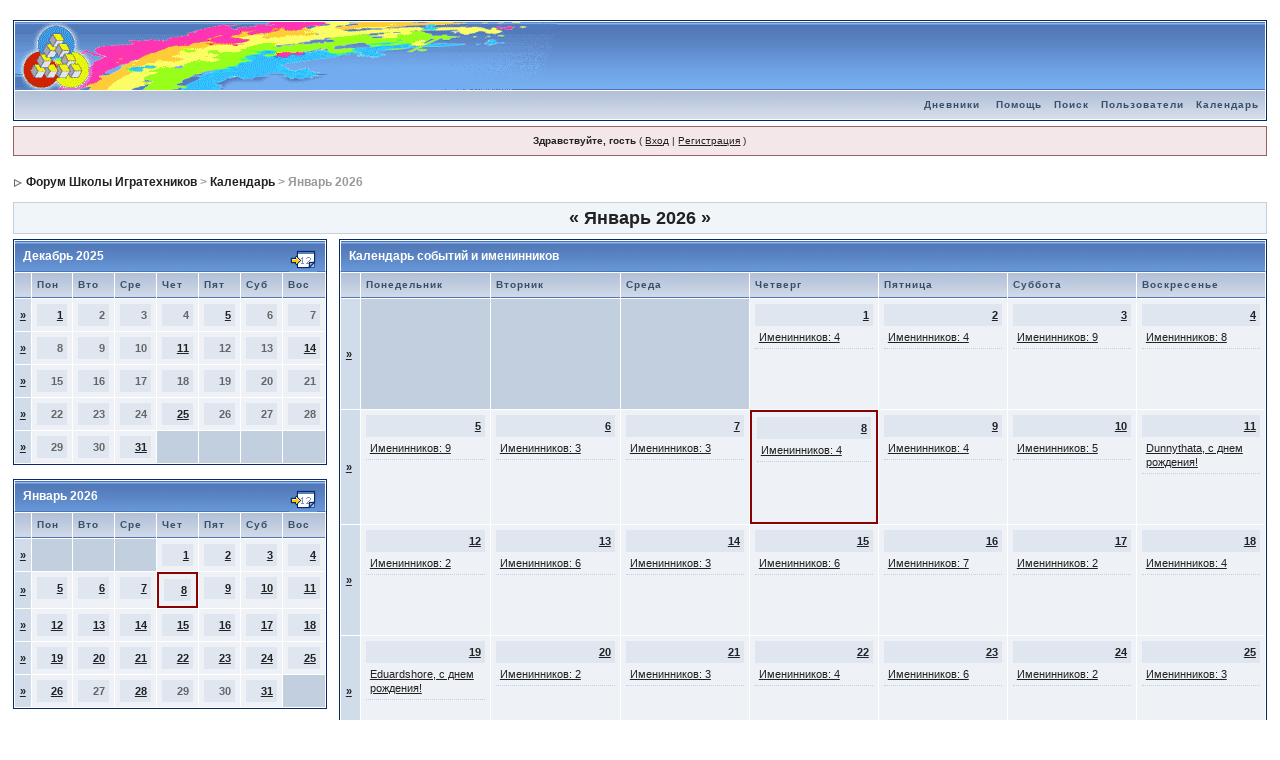

--- FILE ---
content_type: text/html; charset=windows-1251
request_url: https://www.genafond.spb.ru/forum/index.php?s=d00d6a95eede691f477bb9af5c67305f&act=calendar
body_size: 10704
content:
<!DOCTYPE html PUBLIC "-//W3C//DTD XHTML 1.0 Transitional//EN" "http://www.w3.org/TR/xhtml1/DTD/xhtml1-transitional.dtd"> 
<html xml:lang="en" lang="en" xmlns="http://www.w3.org/1999/xhtml">
<head>
<meta http-equiv="content-type" content="text/html; charset=windows-1251" />
<link rel="shortcut icon" href="favicon.ico" />
<title>Форум Школы Игратехников Календарь</title>
<link rel="alternate" type="application/rss+xml" title="Календарь: Календарь" href="https://www.genafond.spb.ru/forum/index.php?act=rssout&amp;type=calendar&amp;id=1" />
 
<style type="text/css">
	/* 
 * Cascading Style Sheet(CSS 467), for Invision Power Board 2.1.0
 * Author: James A. Mathias, admin@leihu.com, http://www.1lotus.com 
 * Copyright: 2005 Invision Power Services, all rights reserved 
 *
 * All style attributes in alpha-numeric order starting from 0
 *
 */

/* 
 * ========================================
 * global element styles 
 * ========================================
 */

html{
	overflow-x: auto; /* fixes MSIE scrollbar bug DO NOT REMOVE, has no effect in Mozilla, or Opera */
}

body{ 
	background: #FFF;
	color: #222;
	font-family: Verdana, Tahoma, Arial, Trebuchet MS, Sans-Serif, Georgia, Courier, Times New Roman, Serif;
	font-size: 11px;
	line-height: 135%;
	margin: 0px;
	padding: 0px; /* required for Opera to have 0 margin */
	text-align: center; /* centers board in MSIE */
}

/* 
 * ========================================
 * Set up IPB table
 * ========================================
 */
 
.ipbtable { width:100% }

table.ipbtable,
tr.ipbtable,
td.ipbtable
{ /* required for text in tables, because tables do not inherit from body */
	background: transparent;
	color: #222;
	font-size: 11px;
	line-height: 135%;
}

.ipbtable td,
.divpad{ /* gives all tables faux cellpadding of 5px */
	padding: 5px;
}

td.nopad{ /* allows some tables to have no padding on the td */
	padding: 0;
}



form{
	display: inline;
	margin: 0; /* removes mystery form tag gapping */
	padding: 0; /* removes mystery form tag gapping */
}

img{
	border: 0; /* makes sure linked images do not have a border */
	vertical-align: middle;
}

/* 
 * ========================================
 * global hyperlink styles 
 * ========================================
 */

a:link,
a:visited,
a:active{
	background: transparent;
	color: #222;
	text-decoration: underline;
}

a:hover{
	background: transparent;
	color: #34498B;
}

/* 
 * ========================================
 * Main wrapper, this controls the overall width of the board in you browser view window. 
 * ========================================
 */

#ipbwrapper{ 
	margin: 20px auto 20px auto; /* centers the box, no matter the overall width, also applies a 20px gap at the top and bottom of the board */
	text-align: left; /* re_aligns text to left second part of two part MSIE centering workaround */
	/* EDIT THIS TO CHANGE THE WIDTH OF THE BOARD -> 750px is a common fixed resolution size */
	width: 98%;
}

/* 
 * ========================================
 * styles for pagination links 
 * ========================================
 */
 

.pagelink,
.pagelinklast,
.pagecurrent,
.minipagelink,
.minipagelinklast{
	background: #F0F5FA;
	border: 1px solid #072A66;
	padding: 1px 3px 1px 3px;
}

.pagelinklast,
.minipagelinklast{
	background: #DFE6EF;
}


.pagecurrent{
	background: #FFC9A5;
}

.minipagelink,
.minipagelinklast{
	border: 1px solid #C2CFDF;
	font-size: 10px;
	margin: 0 1px 0 0;
}

.pagelink a:active,
.pagelink a:visited,
.pagelink a:link,
.pagelinklast a:active,
.pagelinklast a:visited,
.pagelinklast a:link,
.pagecurrent a:active,
.pagecurrent a:visited,
.pagecurrent a:link,
.minipagelink a:active,
.minipagelink a:visited,
.minipagelink a:link,
.minipagelinklast a:active,
.minipagelinklast a:visited,
.minipagelinklast a:link{
	text-decoration: none;
}

/* fake button effect for some links */
.fauxbutton{
	background: #BFCDE0;
	border: 1px solid #072A66;
	font-size: 11px;
	font-weight: bold;
	padding: 4px;
}

.fauxbutton a:link,
.fauxbutton a:visited,
.fauxbutton a:active{
	color: #222 !important;
	text-decoration: none;
}

.forumdesc,
.forumdesc a:link,
.forumdesc a:visited,
.forumdesc a:active{ 
	background: transparent;
	font-size: 10px; 
	color: #666;
	line-height: 135%;
	margin: 2px 0 0 0;
	padding: 0;
}

/* =================================================================================== */
/* =================================================================================== */
/* =================================================================================== */

.searchlite {
	background-color:yellow;
	font-weight:bold;
	color: red;
}

.activeusers{
	background: #FFF;
	border: 1px solid #072A66;
	color: #000;
	margin: 0px;
	padding: 1px;
}

.activeuserposting a:link,
.activeuserposting a:visited,
.activeuserposting a:active,
.activeuserposting
{
	font-style:italic;
	text-decoration: none;
	border-bottom:1px dotted black;
}

fieldset.search{ 
	line-height: 150%;
	padding: 6px; 
}

label{ 
	cursor: pointer; 
}

img.attach{ 
	background: #808080 url(style_images/1/click2enlarge.gif) no-repeat top right;
	border: 1px solid #808080;
	margin: 0 2px 0 0;
	padding: 11px 2px 2px 2px;
}

.thumbwrap,
.thumbwrapp,
.fullimagewrap{
	border: 1px solid #072A66;
	margin: 2px;
}

.thumbwrapp{
	border: 2px solid #660707;
}

.fullimagewrap{
	background: #F5F9FD;
	text-align: center;
	margin: 5px 0 5px 0;
	padding: 5px;
}

.thumbwrap h4,
.thumbwrapp h4{	
	background: #DDE6F2;
	border: 0 !important;
	border-bottom: 1px solid #5176B5 !important;
	color: #5176B5; 
	font-size: 12px;
	font-weight: bold; 
	margin: 0;
	padding: 5px;
}

.thumbwrap p,
.thumbwrapp p{
	background: #EEF2F7 !important;
	border: 0 !important;
	border-top: 1px solid #5176B5 !important;
	margin: 0 !important;
	padding: 5px !important;
	text-align: left;
}

.thumbwrap p.alt,
.thumbwrapp p.alt{
	background: #DFE6EF !important;
	margin: 0 !important;
	padding: 5px !important;
	text-align: left;
}

.thumbwrapp p.pin{
	background: #EFDFDF !important;
	text-align: center !important;
}
	
.thumbwrap img.galattach,
.thumbwrapp img.galattach{
	background: #FFF url(style_images/1/img_larger.gif) no-repeat bottom right;
	border: 1px solid #072A66;
	margin: 5px;
	padding: 2px 2px 10px 2px;
}

li.helprow{ 
	margin: 0 0 10px 0;
	padding: 0; 
}

ul#help{ 
	padding: 0 0 0 15px; 
}

.warngood,
.warnbad{ 
	color: #0B9500;
	font-weight: bold;
}

.warnbad{ 
	color: #DD0000;
}

#padandcenter{ 
	margin: 0 auto 0 auto;
	padding: 14px 0 14px 0;
	text-align: center;
}

#profilename{ 
	font-size: 28px; 
	font-weight: bold; 
}

#photowrap{ 
	padding: 6px; 
}

#phototitle{ 
	border-bottom: 1px solid #000; 
	font-size: 24px; 
}

#photoimg{ 
	margin: 15px 0 0 0;
	text-align: center; 
} 

#ucpmenu,
#ucpcontent{ 
	background: #F5F9FD;
	border: 1px solid #345487;
	line-height: 150%;
}

#ucpmenu p{ 
	margin: 0; 
	padding: 2px 5px 6px 9px;
}

#ucpmenu a:link, 
#ucpmenu a:active, 
#ucpmenu a:visited{ 
	text-decoration: none; 
}

#ucpcontent{ 
	width: auto;
}

#ucpcontent p{ 
	margin: 0;
	padding: 10px;
}

.activeuserstrip{ 
	background: #BCD0ED;
	padding: 6px;
}

/* Topic View elements */
.signature{  
	background: transparent;
	color: #339; 
	font-size: 10px;
	line-height: 150%;
}

.postdetails{ 
	font-size: 10px;
	line-height:140%;
}

.postcolor{ 
	font-size: 12px; 
	line-height: 160%;
}

.normalname{ 
	color: #003;
	font-size: 12px; 
	font-weight: bold; 
}

.normalname a:link, 
.normalname a:visited, 
.normalname a:active{ 
	font-size: 12px;
}

.post1,
.bg1{ 
	background: #F5F9FD;
}

.post2,
.bg3{ 
	background: #EEF2F7;
}

.row2shaded,
.post1shaded { background-color: #DEDBE4 }
.row4shaded,
.post2shaded { background-color: #E3DFE7 }

.row1{ 
	background: #DFE6EF; 
}

.row2{ 
	background: #E4EAF2; 
}

.darkrow1{ 
	background: #BCD0ED;
	color: #3A4F6C; 
}

.darkrow3{ 
	background: #D1DCEB; 
	color: #3A4F6C; 
}

/* tableborders gives the white column / row lines effect */
.plainborder,
.tablefill,
.tablepad{ 
	background: #F5F9FD;
	border: 1px solid #345487;
}

.tablefill,
.tablepad{ 
	padding: 6px;  
}

.tablepad{ 
	border: 0 !important;
}

.wrapmini{ 
	float: left;
	line-height: 1.5em;
	width: 30%;
}

.pagelinks{
	float: left;
	line-height: 1.2em;
	width: 35%;
}

.desc{ 
	font-size: 11px; 
	color: #434951;
}

.lastaction
{
	font-size: 10px; 
	color: #434951;
}

.edit{ 
	font-size: 9px;
}

.thin{ 
	border: 1px solid #FFF;
	border-left: 0;
	border-right: 0;
	line-height: 150%;
	margin: 2px 0 2px 0;
	padding: 6px 0 6px 0;
}

/* =================================================================================== */
/* =================================================================================== */
/* =================================================================================== */

/* 
 * ========================================
 * calendar styles 
 * ========================================
 */
	
.calmonths{ 
	background: #F0F5FA;
	border: 1px solid #C2CFDF;
	font-size: 18px; 
	font-weight: bold; 
	margin: 5px 0 5px 0;
	padding: 8px;
	text-align: center;
}

.weekday{
	font-size: 14px;
	font-weight: bold;
}

.calmonths a{
	text-decoration: none;
}

.calday,
.calweekday{ 
	background: #DFE6EF;
	color: #666;
	font-size: 11px;
	font-weight: bold;
	margin: 0;
	padding: 4px;
	text-align: right;
}

.calweekday{
	border-right: 1px solid #AAA;
	color: #222;
	font-size: 14px;
	padding: 6px;
	text-align: center;
}

.celltodayshaded,
.celldateshaded,
.cellblank,
.celldate,
.celltoday,
.mcellblank,
.mcelldate,
.mcelltoday{
	background: #EEF2F7; 
	height: 100px;
	margin: 0;
	padding: 0;
	vertical-align: top;
}

.celltodayshaded,
.celldateshaded
{
	background: #E3DFE7;
}

.mcellblank,
.mcelldate,
.mcelltoday{
	height: auto;
}

.cellblank,
.mcellblank{
	background: #C2CFDF;
}

.celltoday,
.celltodayshaded,
.mcelltoday{
	border: 2px solid #8B0000;
}

.calranged
{
	border: 2px outset #C2CFDF;
	background: #C2CFDF;
	padding:4px;
}

.calitem
{
	border-bottom: 1px dotted #C2CFDF;
	padding:4px;
}

/* 
 * ========================================
 * form styles 
 * ========================================
 */

.input-warn,
.input-green,
input,
textarea,
select{
	background: #FFF;
	border: 1px solid #4C77B6;
	color: #000;
	font-family: verdana, helvetica, sans-serif;
	font-size: 11px;
	margin: 5px;
	padding: 2px;
	vertical-align: middle;
}

.input-warn,
.input-warn-content
{
	border: 1px solid #C00;
}

.input-ok,
.input-ok-content
{
	border: 1px solid #0C0;
}

.input-warn-content
{
	padding: 4px;
	margin: 4px;
	background-color: #FCC;
}

.input-ok-content
{
	padding: 4px;
	margin: 4px;
	background-color: #CFC;
}


.input-text
{
	color: #900;
}

select{
	border: 0;
	font-family: verdana, helvetica, sans-serif;
	font-size: 12px;
	margin: 0;
	padding: 0;
}

input.button{
	margin: 0;
	width: auto;
}

optgroup option{
	font-family: verdana, helvetica, sans-serif;
	font-size: 12px;
}

.codebuttons{ 
	font-family: Verdana, Helvetica, Sans-Serif; 
	font-size: 10px; 
	vertical-align: middle;
	margin:2px;
}

.textarea,
.searchinput,
.button,
.gobutton{
	background: #FFF;
	border: 1px solid #4C77B6;
	color: #000;
	font-family: Verdana, Helvetica, Sans-Serif;
	font-size: 11px;
	padding: 2px;
	vertical-align: middle;
}
	
.button{
	background: #DFE6EF;
}

.gobutton{
	background: transparent;
	border: 0;
	color: #072A66;
	margin: 0;
	vertical-align: middle;
}

.radiobutton,
.checkbox,
.helpbox { 
	border: 0;
	vertical-align: middle;
}

/* 
 * class.formtable 
 *
 * used for tabled forms 
 * technically tables should not be used for form display 
 * but, in the case of IPB a table is easier to work with
 * for the average webmaster, who has little to no CSS knowledge.
 *
 */

.formtable{
	background: transparent;
}

.formtable td,
.pformleft,
.pformleftw,
.pformright{
	background:#F5F9FD;
	border: 1px solid #C2CFDF;
	border-bottom: 0;
	border-left: 0;
	font-weight: bold;
	margin: 1px 0 0 0;
	padding: 6px;
	width: 25%;
} 

.formtable td.wider,
.pformleftw,
.pformright{
	width: 40%;
}

.formtable td.formright,
.pformright{
	border-right: 0px;
	font-weight: normal;
	width: auto;
} 

.formtable td.formtitle,
.formsubtitle{
	background: #D1DCEB;
	border: 1px solid #9FB9D4; 
	border-bottom: 0;
	border-left: 0;
	border-right: 0;
	font-weight: normal;
}

.formsubtitle{ 
	border: 0;
	color: #3A4F6C;
	font-weight: bold;
	padding: 5px;
}

.formtable td.formstrip{
	background: #DDE8F2;
	border: 1px solid #9FB9D4;
	border-left: 0;
	border-right: 0;
	font-weight: normal;
}

/* 
 * ========================================
 * new style quote and code wrappers MATT's DESIGN 
 * ========================================
 */

.quotetop{
	background: #E4EAF2 url(style_images/1/css_img_quote.gif) no-repeat right;
	border: 1px dotted #000;
	border-bottom: 0;
	border-left: 4px solid #8394B2;
	color: #000;
	font-weight: bold;
	font-size: 10px;
	margin: 8px auto 0 auto;
	padding: 3px;
}

.quotemain{
	background: #FAFCFE;
	border: 1px dotted #000;
	border-left: 4px solid #8394B2;
	border-top: 0;
	color: #465584;
	padding: 4px;
	margin: 0 auto 8px auto;
}

.codetop,
.sqltop,
.htmltop{
	background: #FDDBCC url(style_images/1/css_img_code.gif) no-repeat right;
	color: #000;
	font-weight: bold;
	margin: 0 auto 0 auto;
	padding: 3px;
	width: 98%;
}

.codemain,
.sqlmain,
.htmlmain{
	background: #FAFCFE;
	border: 1px dotted #000;
	color: #465584;
	font-family: Courier, Courier New, Verdana, Arial;
	margin: 0 auto 0 auto;
	padding: 2px;
	width: 98%;
}

/* 
 * ========================================
 * old school quote and code styles - backwards compatibility 
 * ========================================
 */

#QUOTE,
#CODE{  
	background: #FAFCFE; 
	border: 1px solid #000; 
	color: #465584; 
	font-family: Verdana, Arial; 
	font-size: 11px; 
	padding: 2px; 
	white-space: normal;
}

#CODE{ 
	font-family: Courier, Courier New, Verdana, Arial;
}

/* 
 * ========================================
 * All New Styles 
 * ========================================
 */
.cleared{
	clear: both;
}

.borderwrap,
.borderwrapm{ /* this will affect the outlining border of all the tables and boxes through-out the skin. */
	background: #FFF; 
	border: 1px solid #072A66;
	padding: 0px; 
	margin: 0px; 
}

.borderwrapm{
	margin: 5px;
}

.borderwrap h3,
.maintitle,
.maintitlecollapse{
	background: url(style_images/1/tile_cat.gif);
	border: 1px solid #FFF;
	border-bottom: 1px solid #5176B5;
	color: #FFF; 
	font-size: 12px;
	font-weight: bold; 
	margin: 0px;
	padding: 8px;
}

.maintitle td {
	color: #FFF; 
	font-size: 12px;
	font-weight: bold;
}


.maintitlecollapse{
	border: 1px solid #FFF;
}

.maintitle p,
.maintitlecollapse p,
.formsubtitle p{
	background: transparent !important;
	border: 0 !important;
	margin: 0 !important;
	padding: 0 !important;
}

.maintitle p.expand,
.maintitle p.goto,
.maintitlecollapse p.expand,
.formsubtitle p.members{
	float: right;
	width: auto !important;
}

.maintitle a:link, 
.maintitle a:visited,
.maintitlecollapse a:link, 
.maintitlecollapse a:visited{ 
	background: transparent;
	color: #FFF;
	text-decoration: none; 
}

.maintitle a:hover, 
.maintitle a:active,
.maintitlecollapse a:hover, 
.maintitlecollapse a:active{ 
	background: transparent;
	color: #F1F1F1;
}

table th,
.borderwrap table th,
.subtitle,
.subtitlediv,
.postlinksbar{ 
	background: transparent url(style_images/1/tile_sub.gif);
	border-bottom: 1px solid #5176B5;
	color: #3A4F6C; 
	font-size: 10px;
	font-weight: bold; 
	letter-spacing: 1px;
	margin: 0; 
	padding: 5px; 
}

.subtitlediv{
	border: 1px solid #FFF;
	border-bottom: 1px solid #5176B5;
	text-align: right;
}

.borderwrap table th a:link,
.subtitle a:link,
.subtitlediv a:link,
.borderwrap table th a:visited,
.subtitle a:visited, 
.subtitlediv a:visited, 
.borderwrap table th a:active,
.subtitle a:active,
.subtitlediv a:active,
.borderwrap table th a:hover,
.subtitle a:hover,
.subtitlediv a:hover{ 
	background: transparent;
	color: #3A4F6C;
	text-decoration: none; 
}

.borderwrap h4{
	background: #DDE6F2;
	border: 1px solid #FFF;
	border-bottom: 1px solid #5176B5;
	border-top: 1px solid #5176B5;
	color: #5176B5; 
	font-size: 12px;
	font-weight: bold; 
	margin: 0;
	padding: 5px;
}

.borderwrap p{
	background: #F9F9F9;
	border: 1px solid #CCC;
	margin: 5px;
	padding: 10px;
	text-align: left;
}

td.formbuttonrow,
.borderwrap p.formbuttonrow,
.borderwrap p.formbuttonrow1{
	background: #D1DCEB !important; 
	border: 1px solid #FFF;
	border-top: 1px solid #5176B5;
	margin: 0px !important;
	padding: 5px !important;
	text-align: center;
}

td.formbuttonrow{
	border-bottom: 0;
	border-left: 0;
	border-right: 0;
}

.borderwrap p.formbuttonrow1{
	background: #F9F9F9 !important;
	border: 0;
	border-top: 1px solid #CCC;
}

.bar,
.barb,
.barc{
	background: #DFE6EF;
	border: 1px solid #FFF;
}

.barc{
	border-bottom: 0;
}

.bar p,
.barb p,
.barc p{
	background: transparent;
	border: 0;
	color: #222;
	font-size: 11px;
	margin: 0;
	padding: 5px;
	text-align: left;
}

.barb p{
	text-align: right;
}

.bar p.over,
.bar p.overs,
.barc p.over,
.barc p.overs{
	float: right;
}

.barb p.over,
.barb p.overs{
	float: left;
}

.bar p.overs,
.barb p.overs,
.barc p.overs{
	position: relative;
	top: 5px;
}

.catend{
	background: #8394B2;
	color: #000;
	font-size: 1px;
	height: 5px;
}

.newslink{
	background: #F0F5FA;
	border: 1px solid #C2CFDF;
	margin: 0;
	width: 100%;
}

.newslink td{
	color: #222;
	font-size: 10px;
	padding: 5px 5px 5px 10px;
}

.newslink span{
	background: transparent;
	color: #072A66;
	font-style: italic;
	font-weight: normal;
}

.newslink input{
	background: #FFF;
	border: 1px solid #999;
	color: #072A66;
	font-size: 10px;
	padding: 3px;
	vertical-align: middle;
	width: auto;
}

.newslink input.button{
	background: transparent;
	border: 0;
	color: #072A66;
	vertical-align: middle;
}

.fieldwrap{
	background: #F9F9F9;
	border: 1px solid #CCC;
	border-top: 0;
	margin: 5px;
	padding: 0;
	text-align: left;
}

.fieldwrap h4{
	background: #EEE;
	border: 1px solid #CCC;
	border-left: 0;
	border-right: 0;
	color: #444; 
	font-size: 12px;
	font-weight: bold; 
	margin: 0;
	padding: 5px;
}

.errorwrap {
	background: #F2DDDD;
	border: 1px solid #992A2A;
	border-top: 0;
	margin: 5px;
	padding: 0;
}


.errorwrap h4 {
	background: #E3C0C0;
	border: 1px solid #992A2A;
	border-left: 0;
	border-right: 0;
	color: #992A2A; 
	font-size: 12px;
	font-weight: bold; 
	margin: 0;
	padding: 5px;
}

.errorwrap p {
	background: transparent;
	border: 0;
	color: #992A2A;
	margin: 0;
	padding: 8px;
}


.ruleswrap{
	background: #F2DDDD;
	border: 1px solid #992A2A;
	color: #992A2A; 
	margin: 5px 0 5px 0;
	padding: 5px;
}

#redirectwrap{
	background: #F0F5FA;
	border: 1px solid #C2CFDF;
	margin: 200px auto 0 auto;
	text-align: left;
	width: 500px;
}

#redirectwrap h4{
	background: #D0DDEA;
	border-bottom: 1px solid #C2CFDF;
	color: #3A4F6C;
	font-size: 14px;
	margin: 0;
	padding: 5px;
}

#redirectwrap p{
	margin: 0;
	padding: 5px;
}

#redirectwrap p.redirectfoot{
	background: #E3EBF4;
	border-top: 1px solid #C2CFDF;
	text-align: center;
}


#gfooter{
	background: #8394B2;
	margin: 5px 0 5px 0;
	padding: 0;
	width: 100%;
}

#gfooter td{
	color: #FFF;
	font-size: 10px;
	padding: 4px;
}

#gfooter a:link,
#gfooter a:visited{
	color: #FFF;
}

#logostrip{ 
	background: #3860BB url(style_images/1/tile_back.gif);
	border: 1px solid #FFF;
	height: 68px;
	margin: 0;
	padding: 0;
}

#logographic{
	background: transparent url(style_images/1/logo4.gif) no-repeat left;
	height: 68px;
	margin: 0;
	padding: 0;
}

#submenu{ 
	background: transparent url(style_images/1/tile_sub.gif);
	border: 1px solid #FFF;
	border-top: 0;
	color: #3A4F6C; 
	margin: 0; 
}

#userlinks,
#userlinksguest{ 
	background: #F0F5FA;
	border: 1px solid #C2CFDF;
	margin: 5px 0 5px 0;
	padding: 0 5px 0 5px;
}

#userlinksguest{ 
	background: #F4E7EA;
	border: 1px solid #986265;
}

#submenu p,
#userlinks p,
#userlinksguest p{
	background: transparent !important;
	border: 0 !important;
	font-size: 10px;
	font-weight: bold; 
	letter-spacing: 1px;
	margin: 0 !important;
	padding: 7px 0 7px 0; 
	text-align: right;
}

#userlinks p,
#userlinksguest p{
	font-weight: normal;
	letter-spacing: 0;
}

#submenu p.home,
#userlinks p.home,
#userlinksguest p.home{
	float: left;
}

#userlinksguest p.pcen{
	text-align: center;
}

#submenu a:link, 
#submenu  a:visited{ 
	background: transparent; 
	color: #3A4F6C; 
	padding: 0 6px 0 6px;
	text-decoration: none;
}

#submenu a:hover, 
#submenu a:active{
	background: transparent; 
	color: #5176B5; 
}

#navstrip{ 
	background: transparent;
	color: #999;
	font-size: 12px;
	font-weight: bold;
	margin: 0 0 5px 0;
	padding: 14px 0px 8px 0px; 
}

#navstrip a:link, 
#navstrip  a:visited{ 
	background: transparent; 
	color: #222; 
	text-decoration: none;
}

#navstrip a:hover, 
#navstrip a:active{
	background: transparent; 
	color: #5176B5; 
}

.toplinks{
	background: transparent;
	color: #000;
	margin: 0;
	padding: 0 0 5px 0;
	text-align: right;
}

.toplinks span{
	background: #F0F5FA;
	border: 1px solid #C2CFDF;
	border-bottom: 0;
	color: #000;
	font-size: 10px;
	font-weight: bold;
	margin: 0 10px 0 0;
	padding: 5px;
}

.copyright{ 
	background: #EEE;
	font-size: 11px; 
	margin: 0 0 5px 0;
	padding: 8px;
}

/* 
 * ========================================
 * print page styles 
 * ========================================
 */

#print{
	margin: 20px auto 20px auto;
	padding: 0;
	text-align: left;
	width: 85%;
}

#print h1,
#print h2,
#print h3,
#print h4,
#print p{
	color: #036;
	font-size: 18px;
	font-weight: bold;
	margin: 0;
	padding: 8px;
}

#print h2,
#print h3,
#print p{
	border-bottom: 1px solid #999;
	font-size: 11px;
	font-weight: normal;
}

#print h3{
	background: #F5F5F5;
	font-size: 12px;
	font-weight: bold;
	margin: 0 0 10px 0;
}

#print h4{
	background: #F9F9F9;
	font-size: 11px;
}

#print p{
	margin: 0 0 5px 0;
	padding: 10px;
}

#print p.printcopy{
	border: 0;
	color: #000;
	text-align: center;
}

/* ============================================================== */
/* RTE STYLES
/* ============================================================== */

.rteimage {
	/*background: #D3D3D3;*/
	/*border: 1px outset transparent*/;
	cursor: pointer;
	cursor: hand;
	padding:1px;
}

.rteImageRaised {
	/*background: #D3D3D3;*/
	border: 1px outset;
	cursor: pointer;
	cursor: hand;
	padding:0px;
}

.rteImageLowered {
	/*background: #D3D3D3;*/
	border: 1px inset;
	cursor: pointer;
	cursor: hand;
	padding:0px;
}

.rteimage:hover {
	background: #EBEBEB;
	cursor: pointer;
	cursor: hand;
}

.rteVertSep {
	margin: 0 4px 0 4px;
}

.rteBack {
	background: #D3D3D3;
	border: 1px outset;
	letter-spacing: 0;
	padding: 2px;
}

/* used in ips_rte.js - do not remove */
.rtebottombutton
{
	font-size:10px;
	border:1px solid #777;
	border-top:0px;
	padding:3px;
	margin:0px;
	background-color: #EBEBEB;
}

/* used in ips_rte.js - do not remove */
.rtebottombuttonon
{
	font-size:10px;
	border:1px solid #777;
	border-top:0px;
	padding:3px;
	margin:0px;
	background-color: #D3D3D3;
}

.rtebuttonbar1 {
	/*background: #D3D3D3;*/
	background-image: url(style_images/1/folder_rte_images/rte_tile.gif);
	border: 1px solid gray;
	border-bottom:0px;
	letter-spacing: 0;
	padding: 2px;
	height:26px;
}

.rtebuttonbar2 {
	/*background: #D3D3D3;*/
	background-image: url(style_images/1/folder_rte_images/rte_tile.gif);
	border: 1px solid gray;
	border-top:1px solid gray;
	letter-spacing: 0;
	padding: 2px;
	height:26px;
}

.rtebuttonbar1 tbody tr td,
.rtebuttonbar1 tr td,
.rtebuttonbar2 tbody tr td,
.rtebuttonbar2 tr td,
.rteBack tbody tr td,
.rteBack tr td
{
	/*background: #D3D3D3;*/
	padding: 0;
}

.rteDiv {
	display: block;
	position: relative;
	padding:0px;
	margin:0px;
}

.rteiframe
{
	border:1px solid #777;
	background-color:#FFF;
}

.rteselectbox
{
	font-size:11px;
}


.dny-edit-title
{
	border:0px;
	padding:3px;
	margin:0px;
	background: #D1DCEB; 
	color: #3A4F6C; 
}


/* ======================================== */
/* TABS
/* ======================================== */

.tabon
{
	border-top:1px solid #999;
	border-left:1px solid #999;
	border-right:1px solid #999;
	background-color:#FFF;
	padding:8px;
	padding-bottom:9px;
	font-size:10px;
	float:left;
	width:auto;
	margin-top:3px;
}

.taboff
{
	border-top: 1px solid #777;
	border-left: 1px solid #777;
	border-right: 1px solid #777;
	background-color: #B5C3D9;
	color: #333;
	padding: 8px;
	font-size:10px;
	float: left;
	width: auto;
	margin-top:3px;
}

.tabon a:link, 
.tabon a:visited, 
.tabon a:active
{
	text-decoration:none;
	color: #000;
}

.taboff a:link, 
.taboff a:visited, 
.taboff a:active
{
	text-decoration:none;
	color: #333;
}

.mya-back
{
	background: #072A66;
	margin:1px;
}

.mya-content
{
	background: #FFF;
	padding:8px;
	margin:1px;
	border: 1px solid #777;
}

/* -------------------------------- */
/* Create PM box defaults           */
/* -------------------------------- */

.iframeshim
{
	position:absolute;
	display:none;
	background: #FFF;
	filter:alpha(opacity=0);
	border:0px;
	width:auto;
	height:auto;
}



/* -------------------------------- */
/* Experimental                     */
/* -------------------------------- */

.popupmenu
{
   background: #F0F5FA;
   border: 1px solid #3A4F6C;
   text-align:left;
   font-size:10px;
   white-space:nowrap;
   /*padding:3px 5px 3px 3px;*/
   /*width:300px;*/
}

.popupmenu-item
{
	padding: 5px;
	/*margin-top:4px;*/
	white-space: nowrap;
	border-bottom: 1px solid #C2CFDF;
}

.popupmenu-item-last
{
	padding: 5px;
	/*margin-top:4px;*/
	white-space: nowrap;
}

.popmenubutton
{
	width:120px;
	white-space:nowrap;
	background-color: #C2CFDF;
	border:1px solid #3A4F6C;
	color: #3A4F6C;
	font-weight:bold;
	float:right;
	height:18px;
	text-align:center;
	margin:0px;
	font-size:11px;
	padding:3px;
}


.popmenubutton a:link, 
.popmenubutton a:visited,
.popupmenu-item a:link, 
.popupmenu-item a:visited,
.popupmenu-item-last a:link, 
.popupmenu-item-last a:visited
{ 
	color: #3A4F6C; 
	text-decoration: none;
}

.popmenubutton a:hover, 
.popupmenu-item a:hover, 
.popupmenu-item-last a:hover
{ 
	color: #5176B5; 
	text-decoration: none;
}

.popupmenu-category
{ 
	background: transparent url(style_images/1/tile_sub.gif);
	border-top: 1px solid #5176B5;
	border-bottom: 1px solid #5176B5;
	color: #3A4F6C; 
	font-size: 10px;
	font-weight: bold; 
	letter-spacing: 1px;
	margin: 0; 
	padding: 5px; 
}
</style> 
 
<script src='https://www.google.com/recaptcha/api.js'></script>
</head> 
<body>
<div id="ipbwrapper">
<!--ipb.javascript.start-->
<script type="text/javascript">
 //<![CDATA[
 var ipb_var_st            = "";
 var ipb_lang_tpl_q1       = "Введите номер страницы, на которую хотите перейти.";
 var ipb_var_s             = "325570b7ba957a252b4fb70ecfcf04cf";
 var ipb_var_phpext        = "php";
 var ipb_var_base_url      = "https://www.genafond.spb.ru/forum/index.php?s=325570b7ba957a252b4fb70ecfcf04cf&";
 var ipb_var_image_url     = "style_images/1";
 var ipb_input_f           = "";
 var ipb_input_t           = "";
 var ipb_input_p           = "";
 var ipb_var_cookieid      = "";
 var ipb_var_cookie_domain = "";
 var ipb_var_cookie_path   = "/";
 var ipb_md5_check         = "880ea6a14ea49e853634fbdc5015a024";
 var ipb_new_msgs          = 0;
 var use_enhanced_js       = 1;
 var use_charset       = "windows-1251";
var ipb_myass_chars_lang = "Вы ввели слишком мало символов для поиска";
 //]]>
</script>
<script type="text/javascript" src='jscripts/ipb_global.js'></script>
<script type="text/javascript" src='jscripts/ips_menu.js'></script>
<script type="text/javascript" src='style_images/1/folder_js_skin/ips_menu_html.js'></script>
<!--ipb.javascript.end-->
<div class="borderwrap">
	<div id="logostrip"><a href='https://www.genafond.spb.ru/forum/index.php?s=325570b7ba957a252b4fb70ecfcf04cf&amp;'><!--ipb.logo.start--><img src='style_images/1/logo4.gif' style='vertical-align:top' alt='IPB' border='0' /><!--ipb.logo.end--></a></div>
	<div id="submenu">
		<p class="home"><!--ipb.leftlinks.start--><a href="www.holos.spb.ru"></a><!--IBF.RULES--><!--ipb.leftlinks.end--></p>
		<p><!--ipb.rightlinks.start--><a href="https://www.genafond.spb.ru/forum/index.php?s=325570b7ba957a252b4fb70ecfcf04cf&amp;automodule=journal">Дневники</a>	<a href="https://www.genafond.spb.ru/forum/index.php?s=325570b7ba957a252b4fb70ecfcf04cf&amp;act=Help">Помощь</a><a href="https://www.genafond.spb.ru/forum/index.php?s=325570b7ba957a252b4fb70ecfcf04cf&amp;act=Search&amp;f=">Поиск</a><a href="https://www.genafond.spb.ru/forum/index.php?s=325570b7ba957a252b4fb70ecfcf04cf&amp;act=Members">Пользователи</a><a href="https://www.genafond.spb.ru/forum/index.php?s=325570b7ba957a252b4fb70ecfcf04cf&amp;act=calendar">Календарь</a>
		<!--ipb.rightlinks.end--></p>
	</div>
</div><script type="text/javascript" src='jscripts/ips_xmlhttprequest.js'></script>
<script type="text/javascript" src='jscripts/ipb_global_xmlenhanced.js'></script>
<script type="text/javascript" src='jscripts/dom-drag.js'></script>
<div id='get-myassistant' style='display:none;width:400px;text-align:left;'>
<div class="borderwrap">
 <div class='maintitle' id='myass-drag' title='Нажмите и задержите для перемещения этого окна'>
  <div style='float:right'><a href='#' onclick='document.getElementById("get-myassistant").style.display="none"'>[X]</a></div>
  <div>Помощник</div>
 </div>
 <div id='myass-content' style='overflow-x:auto;'></div>
 </div>
</div>
<div id='loading-layer' style='display:none;width:200px;height:50px;background:#FFF;padding:10px;text-align:center;border:1px solid #000'><div style='font-weight:bold' id='loading-layer-text'>Загрузка. Пожалуйста, подождите...</div><br /><img src='style_images/1/loading.gif'  border='0' /></div><!-- / End board header -->
<div id="userlinksguest">
	<p class="pcen"><b>Здравствуйте, гость</b> ( <a href="https://www.genafond.spb.ru/forum/index.php?s=325570b7ba957a252b4fb70ecfcf04cf&amp;act=Login&amp;CODE=00">Вход</a> | <a href="https://www.genafond.spb.ru/forum/index.php?s=325570b7ba957a252b4fb70ecfcf04cf&amp;act=Reg&amp;CODE=00">Регистрация</a> )	</p>
</div>

<div id="navstrip"><img src='style_images/1/nav.gif' border='0'  alt='&gt;' />&nbsp;<a href='https://www.genafond.spb.ru/forum/index.php?s=325570b7ba957a252b4fb70ecfcf04cf&amp;act=idx'>Форум Школы Игратехников</a>&nbsp;>&nbsp;<a href='https://www.genafond.spb.ru/forum/index.php?s=325570b7ba957a252b4fb70ecfcf04cf&amp;act=calendar'>Календарь</a>&nbsp;>&nbsp;Январь 2026</div>
<!--IBF.NEWPMBOX-->
<div class="calmonths">
	<a href="https://www.genafond.spb.ru/forum/index.php?s=325570b7ba957a252b4fb70ecfcf04cf&amp;act=calendar&amp;cal_id=1&amp;m=12&amp;y=2025" title="Декабрь 2025">&laquo;</a>
	Январь 2026 
	<a href="https://www.genafond.spb.ru/forum/index.php?s=325570b7ba957a252b4fb70ecfcf04cf&amp;act=calendar&amp;cal_id=1&amp;m=2&amp;y=2026" title="Февраль 2026">&raquo;</a>
</div>
<table class='ipbtable' cellspacing="0">
	<tr>
		<td width="25%" valign="top" class="nopad">
			<div class="borderwrap">
	<div class="maintitle">
		<p class="goto"><a href="https://www.genafond.spb.ru/forum/index.php?s=325570b7ba957a252b4fb70ecfcf04cf&amp;act=calendar&amp;cal_id=1&amp;m=12&amp;y=2025"><img src='style_images/1/cal_goto.gif' border='0'  alt='Goto Month' /></a></p>
		<p>Декабрь 2025</p>
	</div>
	<table class='ipbtable' cellspacing="1">
		<tr>
			<td class="subtitle">&nbsp;</td>
			<td width="14%" class="subtitle">Пон</td><td width="14%" class="subtitle">Вто</td><td width="14%" class="subtitle">Сре</td><td width="14%" class="subtitle">Чет</td><td width="14%" class="subtitle">Пят</td><td width="14%" class="subtitle">Суб</td><td width="14%" class="subtitle">Вос</td></tr>
	<!-- NEW ROW-->
<tr>
	<td class="formsubtitle">
		<a href="https://www.genafond.spb.ru/forum/index.php?s=325570b7ba957a252b4fb70ecfcf04cf&amp;act=calendar&amp;cal_id=1&amp;code=showweek&amp;week=1764547200">&raquo;</a>
	</td><td class="mcelldate">
	<div class="calday"><a href='https://www.genafond.spb.ru/forum/index.php?s=325570b7ba957a252b4fb70ecfcf04cf&amp;act=calendar&amp;cal_id=1&amp;code=showday&amp;y=2025&amp;m=12&amp;d=1'>1</a></div>
</td><td class="mcelldate">
	<div class="calday">2</div>
</td><td class="mcelldate">
	<div class="calday">3</div>
</td><td class="mcelldate">
	<div class="calday">4</div>
</td><td class="mcelldate">
	<div class="calday"><a href='https://www.genafond.spb.ru/forum/index.php?s=325570b7ba957a252b4fb70ecfcf04cf&amp;act=calendar&amp;cal_id=1&amp;code=showday&amp;y=2025&amp;m=12&amp;d=5'>5</a></div>
</td><td class="mcelldate">
	<div class="calday">6</div>
</td><td class="mcelldate">
	<div class="calday">7</div>
</td></tr>
	<!-- NEW ROW-->
<tr>
	<td class="formsubtitle">
		<a href="https://www.genafond.spb.ru/forum/index.php?s=325570b7ba957a252b4fb70ecfcf04cf&amp;act=calendar&amp;cal_id=1&amp;code=showweek&amp;week=1765152000">&raquo;</a>
	</td><td class="mcelldate">
	<div class="calday">8</div>
</td><td class="mcelldate">
	<div class="calday">9</div>
</td><td class="mcelldate">
	<div class="calday">10</div>
</td><td class="mcelldate">
	<div class="calday"><a href='https://www.genafond.spb.ru/forum/index.php?s=325570b7ba957a252b4fb70ecfcf04cf&amp;act=calendar&amp;cal_id=1&amp;code=showday&amp;y=2025&amp;m=12&amp;d=11'>11</a></div>
</td><td class="mcelldate">
	<div class="calday">12</div>
</td><td class="mcelldate">
	<div class="calday">13</div>
</td><td class="mcelldate">
	<div class="calday"><a href='https://www.genafond.spb.ru/forum/index.php?s=325570b7ba957a252b4fb70ecfcf04cf&amp;act=calendar&amp;cal_id=1&amp;code=showday&amp;y=2025&amp;m=12&amp;d=14'>14</a></div>
</td></tr>
	<!-- NEW ROW-->
<tr>
	<td class="formsubtitle">
		<a href="https://www.genafond.spb.ru/forum/index.php?s=325570b7ba957a252b4fb70ecfcf04cf&amp;act=calendar&amp;cal_id=1&amp;code=showweek&amp;week=1765756800">&raquo;</a>
	</td><td class="mcelldate">
	<div class="calday">15</div>
</td><td class="mcelldate">
	<div class="calday">16</div>
</td><td class="mcelldate">
	<div class="calday">17</div>
</td><td class="mcelldate">
	<div class="calday">18</div>
</td><td class="mcelldate">
	<div class="calday">19</div>
</td><td class="mcelldate">
	<div class="calday">20</div>
</td><td class="mcelldate">
	<div class="calday">21</div>
</td></tr>
	<!-- NEW ROW-->
<tr>
	<td class="formsubtitle">
		<a href="https://www.genafond.spb.ru/forum/index.php?s=325570b7ba957a252b4fb70ecfcf04cf&amp;act=calendar&amp;cal_id=1&amp;code=showweek&amp;week=1766361600">&raquo;</a>
	</td><td class="mcelldate">
	<div class="calday">22</div>
</td><td class="mcelldate">
	<div class="calday">23</div>
</td><td class="mcelldate">
	<div class="calday">24</div>
</td><td class="mcelldate">
	<div class="calday"><a href='https://www.genafond.spb.ru/forum/index.php?s=325570b7ba957a252b4fb70ecfcf04cf&amp;act=calendar&amp;cal_id=1&amp;code=showday&amp;y=2025&amp;m=12&amp;d=25'>25</a></div>
</td><td class="mcelldate">
	<div class="calday">26</div>
</td><td class="mcelldate">
	<div class="calday">27</div>
</td><td class="mcelldate">
	<div class="calday">28</div>
</td></tr>
	<!-- NEW ROW-->
<tr>
	<td class="formsubtitle">
		<a href="https://www.genafond.spb.ru/forum/index.php?s=325570b7ba957a252b4fb70ecfcf04cf&amp;act=calendar&amp;cal_id=1&amp;code=showweek&amp;week=1766966400">&raquo;</a>
	</td><td class="mcelldate">
	<div class="calday">29</div>
</td><td class="mcelldate">
	<div class="calday">30</div>
</td><td class="mcelldate">
	<div class="calday"><a href='https://www.genafond.spb.ru/forum/index.php?s=325570b7ba957a252b4fb70ecfcf04cf&amp;act=calendar&amp;cal_id=1&amp;code=showday&amp;y=2025&amp;m=12&amp;d=31'>31</a></div>
</td><td class="mcellblank"><!-- no content --></td><td class="mcellblank"><!-- no content --></td><td class="mcellblank"><!-- no content --></td><td class="mcellblank"><!-- no content --></td>
		</tr>
	</table>
</div><br />
			<div class="borderwrap">
	<div class="maintitle">
		<p class="goto"><a href="https://www.genafond.spb.ru/forum/index.php?s=325570b7ba957a252b4fb70ecfcf04cf&amp;act=calendar&amp;cal_id=1&amp;m=1&amp;y=2026"><img src='style_images/1/cal_goto.gif' border='0'  alt='Goto Month' /></a></p>
		<p>Январь 2026</p>
	</div>
	<table class='ipbtable' cellspacing="1">
		<tr>
			<td class="subtitle">&nbsp;</td>
			<td width="14%" class="subtitle">Пон</td><td width="14%" class="subtitle">Вто</td><td width="14%" class="subtitle">Сре</td><td width="14%" class="subtitle">Чет</td><td width="14%" class="subtitle">Пят</td><td width="14%" class="subtitle">Суб</td><td width="14%" class="subtitle">Вос</td></tr>
	<!-- NEW ROW-->
<tr>
	<td class="formsubtitle">
		<a href="https://www.genafond.spb.ru/forum/index.php?s=325570b7ba957a252b4fb70ecfcf04cf&amp;act=calendar&amp;cal_id=1&amp;code=showweek&amp;week=1767225600">&raquo;</a>
	</td><td class="mcellblank"><!-- no content --></td><td class="mcellblank"><!-- no content --></td><td class="mcellblank"><!-- no content --></td><td class="mcelldate">
	<div class="calday"><a href='https://www.genafond.spb.ru/forum/index.php?s=325570b7ba957a252b4fb70ecfcf04cf&amp;act=calendar&amp;cal_id=1&amp;code=showday&amp;y=2026&amp;m=1&amp;d=1'>1</a></div>
</td><td class="mcelldate">
	<div class="calday"><a href='https://www.genafond.spb.ru/forum/index.php?s=325570b7ba957a252b4fb70ecfcf04cf&amp;act=calendar&amp;cal_id=1&amp;code=showday&amp;y=2026&amp;m=1&amp;d=2'>2</a></div>
</td><td class="mcelldate">
	<div class="calday"><a href='https://www.genafond.spb.ru/forum/index.php?s=325570b7ba957a252b4fb70ecfcf04cf&amp;act=calendar&amp;cal_id=1&amp;code=showday&amp;y=2026&amp;m=1&amp;d=3'>3</a></div>
</td><td class="mcelldate">
	<div class="calday"><a href='https://www.genafond.spb.ru/forum/index.php?s=325570b7ba957a252b4fb70ecfcf04cf&amp;act=calendar&amp;cal_id=1&amp;code=showday&amp;y=2026&amp;m=1&amp;d=4'>4</a></div>
</td></tr>
	<!-- NEW ROW-->
<tr>
	<td class="formsubtitle">
		<a href="https://www.genafond.spb.ru/forum/index.php?s=325570b7ba957a252b4fb70ecfcf04cf&amp;act=calendar&amp;cal_id=1&amp;code=showweek&amp;week=1767571200">&raquo;</a>
	</td><td class="mcelldate">
	<div class="calday"><a href='https://www.genafond.spb.ru/forum/index.php?s=325570b7ba957a252b4fb70ecfcf04cf&amp;act=calendar&amp;cal_id=1&amp;code=showday&amp;y=2026&amp;m=1&amp;d=5'>5</a></div>
</td><td class="mcelldate">
	<div class="calday"><a href='https://www.genafond.spb.ru/forum/index.php?s=325570b7ba957a252b4fb70ecfcf04cf&amp;act=calendar&amp;cal_id=1&amp;code=showday&amp;y=2026&amp;m=1&amp;d=6'>6</a></div>
</td><td class="mcelldate">
	<div class="calday"><a href='https://www.genafond.spb.ru/forum/index.php?s=325570b7ba957a252b4fb70ecfcf04cf&amp;act=calendar&amp;cal_id=1&amp;code=showday&amp;y=2026&amp;m=1&amp;d=7'>7</a></div>
</td><td class="mcelltoday">
	<div class="calday"><a href='https://www.genafond.spb.ru/forum/index.php?s=325570b7ba957a252b4fb70ecfcf04cf&amp;act=calendar&amp;cal_id=1&amp;code=showday&amp;y=2026&amp;m=1&amp;d=8'>8</a></div>
</td><td class="mcelldate">
	<div class="calday"><a href='https://www.genafond.spb.ru/forum/index.php?s=325570b7ba957a252b4fb70ecfcf04cf&amp;act=calendar&amp;cal_id=1&amp;code=showday&amp;y=2026&amp;m=1&amp;d=9'>9</a></div>
</td><td class="mcelldate">
	<div class="calday"><a href='https://www.genafond.spb.ru/forum/index.php?s=325570b7ba957a252b4fb70ecfcf04cf&amp;act=calendar&amp;cal_id=1&amp;code=showday&amp;y=2026&amp;m=1&amp;d=10'>10</a></div>
</td><td class="mcelldate">
	<div class="calday"><a href='https://www.genafond.spb.ru/forum/index.php?s=325570b7ba957a252b4fb70ecfcf04cf&amp;act=calendar&amp;cal_id=1&amp;code=showday&amp;y=2026&amp;m=1&amp;d=11'>11</a></div>
</td></tr>
	<!-- NEW ROW-->
<tr>
	<td class="formsubtitle">
		<a href="https://www.genafond.spb.ru/forum/index.php?s=325570b7ba957a252b4fb70ecfcf04cf&amp;act=calendar&amp;cal_id=1&amp;code=showweek&amp;week=1768176000">&raquo;</a>
	</td><td class="mcelldate">
	<div class="calday"><a href='https://www.genafond.spb.ru/forum/index.php?s=325570b7ba957a252b4fb70ecfcf04cf&amp;act=calendar&amp;cal_id=1&amp;code=showday&amp;y=2026&amp;m=1&amp;d=12'>12</a></div>
</td><td class="mcelldate">
	<div class="calday"><a href='https://www.genafond.spb.ru/forum/index.php?s=325570b7ba957a252b4fb70ecfcf04cf&amp;act=calendar&amp;cal_id=1&amp;code=showday&amp;y=2026&amp;m=1&amp;d=13'>13</a></div>
</td><td class="mcelldate">
	<div class="calday"><a href='https://www.genafond.spb.ru/forum/index.php?s=325570b7ba957a252b4fb70ecfcf04cf&amp;act=calendar&amp;cal_id=1&amp;code=showday&amp;y=2026&amp;m=1&amp;d=14'>14</a></div>
</td><td class="mcelldate">
	<div class="calday"><a href='https://www.genafond.spb.ru/forum/index.php?s=325570b7ba957a252b4fb70ecfcf04cf&amp;act=calendar&amp;cal_id=1&amp;code=showday&amp;y=2026&amp;m=1&amp;d=15'>15</a></div>
</td><td class="mcelldate">
	<div class="calday"><a href='https://www.genafond.spb.ru/forum/index.php?s=325570b7ba957a252b4fb70ecfcf04cf&amp;act=calendar&amp;cal_id=1&amp;code=showday&amp;y=2026&amp;m=1&amp;d=16'>16</a></div>
</td><td class="mcelldate">
	<div class="calday"><a href='https://www.genafond.spb.ru/forum/index.php?s=325570b7ba957a252b4fb70ecfcf04cf&amp;act=calendar&amp;cal_id=1&amp;code=showday&amp;y=2026&amp;m=1&amp;d=17'>17</a></div>
</td><td class="mcelldate">
	<div class="calday"><a href='https://www.genafond.spb.ru/forum/index.php?s=325570b7ba957a252b4fb70ecfcf04cf&amp;act=calendar&amp;cal_id=1&amp;code=showday&amp;y=2026&amp;m=1&amp;d=18'>18</a></div>
</td></tr>
	<!-- NEW ROW-->
<tr>
	<td class="formsubtitle">
		<a href="https://www.genafond.spb.ru/forum/index.php?s=325570b7ba957a252b4fb70ecfcf04cf&amp;act=calendar&amp;cal_id=1&amp;code=showweek&amp;week=1768780800">&raquo;</a>
	</td><td class="mcelldate">
	<div class="calday"><a href='https://www.genafond.spb.ru/forum/index.php?s=325570b7ba957a252b4fb70ecfcf04cf&amp;act=calendar&amp;cal_id=1&amp;code=showday&amp;y=2026&amp;m=1&amp;d=19'>19</a></div>
</td><td class="mcelldate">
	<div class="calday"><a href='https://www.genafond.spb.ru/forum/index.php?s=325570b7ba957a252b4fb70ecfcf04cf&amp;act=calendar&amp;cal_id=1&amp;code=showday&amp;y=2026&amp;m=1&amp;d=20'>20</a></div>
</td><td class="mcelldate">
	<div class="calday"><a href='https://www.genafond.spb.ru/forum/index.php?s=325570b7ba957a252b4fb70ecfcf04cf&amp;act=calendar&amp;cal_id=1&amp;code=showday&amp;y=2026&amp;m=1&amp;d=21'>21</a></div>
</td><td class="mcelldate">
	<div class="calday"><a href='https://www.genafond.spb.ru/forum/index.php?s=325570b7ba957a252b4fb70ecfcf04cf&amp;act=calendar&amp;cal_id=1&amp;code=showday&amp;y=2026&amp;m=1&amp;d=22'>22</a></div>
</td><td class="mcelldate">
	<div class="calday"><a href='https://www.genafond.spb.ru/forum/index.php?s=325570b7ba957a252b4fb70ecfcf04cf&amp;act=calendar&amp;cal_id=1&amp;code=showday&amp;y=2026&amp;m=1&amp;d=23'>23</a></div>
</td><td class="mcelldate">
	<div class="calday"><a href='https://www.genafond.spb.ru/forum/index.php?s=325570b7ba957a252b4fb70ecfcf04cf&amp;act=calendar&amp;cal_id=1&amp;code=showday&amp;y=2026&amp;m=1&amp;d=24'>24</a></div>
</td><td class="mcelldate">
	<div class="calday"><a href='https://www.genafond.spb.ru/forum/index.php?s=325570b7ba957a252b4fb70ecfcf04cf&amp;act=calendar&amp;cal_id=1&amp;code=showday&amp;y=2026&amp;m=1&amp;d=25'>25</a></div>
</td></tr>
	<!-- NEW ROW-->
<tr>
	<td class="formsubtitle">
		<a href="https://www.genafond.spb.ru/forum/index.php?s=325570b7ba957a252b4fb70ecfcf04cf&amp;act=calendar&amp;cal_id=1&amp;code=showweek&amp;week=1769385600">&raquo;</a>
	</td><td class="mcelldate">
	<div class="calday"><a href='https://www.genafond.spb.ru/forum/index.php?s=325570b7ba957a252b4fb70ecfcf04cf&amp;act=calendar&amp;cal_id=1&amp;code=showday&amp;y=2026&amp;m=1&amp;d=26'>26</a></div>
</td><td class="mcelldate">
	<div class="calday">27</div>
</td><td class="mcelldate">
	<div class="calday"><a href='https://www.genafond.spb.ru/forum/index.php?s=325570b7ba957a252b4fb70ecfcf04cf&amp;act=calendar&amp;cal_id=1&amp;code=showday&amp;y=2026&amp;m=1&amp;d=28'>28</a></div>
</td><td class="mcelldate">
	<div class="calday">29</div>
</td><td class="mcelldate">
	<div class="calday">30</div>
</td><td class="mcelldate">
	<div class="calday"><a href='https://www.genafond.spb.ru/forum/index.php?s=325570b7ba957a252b4fb70ecfcf04cf&amp;act=calendar&amp;cal_id=1&amp;code=showday&amp;y=2026&amp;m=1&amp;d=31'>31</a></div>
</td><td class="mcellblank"><!-- no content --></td>
		</tr>
	</table>
</div><br />
			<div class="borderwrap">
	<div class="maintitle">
		<p class="goto"><a href="https://www.genafond.spb.ru/forum/index.php?s=325570b7ba957a252b4fb70ecfcf04cf&amp;act=calendar&amp;cal_id=1&amp;m=2&amp;y=2026"><img src='style_images/1/cal_goto.gif' border='0'  alt='Goto Month' /></a></p>
		<p>Февраль 2026</p>
	</div>
	<table class='ipbtable' cellspacing="1">
		<tr>
			<td class="subtitle">&nbsp;</td>
			<td width="14%" class="subtitle">Пон</td><td width="14%" class="subtitle">Вто</td><td width="14%" class="subtitle">Сре</td><td width="14%" class="subtitle">Чет</td><td width="14%" class="subtitle">Пят</td><td width="14%" class="subtitle">Суб</td><td width="14%" class="subtitle">Вос</td></tr>
	<!-- NEW ROW-->
<tr>
	<td class="formsubtitle">
		<a href="https://www.genafond.spb.ru/forum/index.php?s=325570b7ba957a252b4fb70ecfcf04cf&amp;act=calendar&amp;cal_id=1&amp;code=showweek&amp;week=1769904000">&raquo;</a>
	</td><td class="mcellblank"><!-- no content --></td><td class="mcellblank"><!-- no content --></td><td class="mcellblank"><!-- no content --></td><td class="mcellblank"><!-- no content --></td><td class="mcellblank"><!-- no content --></td><td class="mcellblank"><!-- no content --></td><td class="mcelldate">
	<div class="calday"><a href='https://www.genafond.spb.ru/forum/index.php?s=325570b7ba957a252b4fb70ecfcf04cf&amp;act=calendar&amp;cal_id=1&amp;code=showday&amp;y=2026&amp;m=2&amp;d=1'>1</a></div>
</td></tr>
	<!-- NEW ROW-->
<tr>
	<td class="formsubtitle">
		<a href="https://www.genafond.spb.ru/forum/index.php?s=325570b7ba957a252b4fb70ecfcf04cf&amp;act=calendar&amp;cal_id=1&amp;code=showweek&amp;week=1769990400">&raquo;</a>
	</td><td class="mcelldate">
	<div class="calday"><a href='https://www.genafond.spb.ru/forum/index.php?s=325570b7ba957a252b4fb70ecfcf04cf&amp;act=calendar&amp;cal_id=1&amp;code=showday&amp;y=2026&amp;m=2&amp;d=2'>2</a></div>
</td><td class="mcelldate">
	<div class="calday"><a href='https://www.genafond.spb.ru/forum/index.php?s=325570b7ba957a252b4fb70ecfcf04cf&amp;act=calendar&amp;cal_id=1&amp;code=showday&amp;y=2026&amp;m=2&amp;d=3'>3</a></div>
</td><td class="mcelldate">
	<div class="calday"><a href='https://www.genafond.spb.ru/forum/index.php?s=325570b7ba957a252b4fb70ecfcf04cf&amp;act=calendar&amp;cal_id=1&amp;code=showday&amp;y=2026&amp;m=2&amp;d=4'>4</a></div>
</td><td class="mcelldate">
	<div class="calday"><a href='https://www.genafond.spb.ru/forum/index.php?s=325570b7ba957a252b4fb70ecfcf04cf&amp;act=calendar&amp;cal_id=1&amp;code=showday&amp;y=2026&amp;m=2&amp;d=5'>5</a></div>
</td><td class="mcelldate">
	<div class="calday"><a href='https://www.genafond.spb.ru/forum/index.php?s=325570b7ba957a252b4fb70ecfcf04cf&amp;act=calendar&amp;cal_id=1&amp;code=showday&amp;y=2026&amp;m=2&amp;d=6'>6</a></div>
</td><td class="mcelldate">
	<div class="calday"><a href='https://www.genafond.spb.ru/forum/index.php?s=325570b7ba957a252b4fb70ecfcf04cf&amp;act=calendar&amp;cal_id=1&amp;code=showday&amp;y=2026&amp;m=2&amp;d=7'>7</a></div>
</td><td class="mcelldate">
	<div class="calday"><a href='https://www.genafond.spb.ru/forum/index.php?s=325570b7ba957a252b4fb70ecfcf04cf&amp;act=calendar&amp;cal_id=1&amp;code=showday&amp;y=2026&amp;m=2&amp;d=8'>8</a></div>
</td></tr>
	<!-- NEW ROW-->
<tr>
	<td class="formsubtitle">
		<a href="https://www.genafond.spb.ru/forum/index.php?s=325570b7ba957a252b4fb70ecfcf04cf&amp;act=calendar&amp;cal_id=1&amp;code=showweek&amp;week=1770595200">&raquo;</a>
	</td><td class="mcelldate">
	<div class="calday"><a href='https://www.genafond.spb.ru/forum/index.php?s=325570b7ba957a252b4fb70ecfcf04cf&amp;act=calendar&amp;cal_id=1&amp;code=showday&amp;y=2026&amp;m=2&amp;d=9'>9</a></div>
</td><td class="mcelldate">
	<div class="calday"><a href='https://www.genafond.spb.ru/forum/index.php?s=325570b7ba957a252b4fb70ecfcf04cf&amp;act=calendar&amp;cal_id=1&amp;code=showday&amp;y=2026&amp;m=2&amp;d=10'>10</a></div>
</td><td class="mcelldate">
	<div class="calday"><a href='https://www.genafond.spb.ru/forum/index.php?s=325570b7ba957a252b4fb70ecfcf04cf&amp;act=calendar&amp;cal_id=1&amp;code=showday&amp;y=2026&amp;m=2&amp;d=11'>11</a></div>
</td><td class="mcelldate">
	<div class="calday"><a href='https://www.genafond.spb.ru/forum/index.php?s=325570b7ba957a252b4fb70ecfcf04cf&amp;act=calendar&amp;cal_id=1&amp;code=showday&amp;y=2026&amp;m=2&amp;d=12'>12</a></div>
</td><td class="mcelldate">
	<div class="calday"><a href='https://www.genafond.spb.ru/forum/index.php?s=325570b7ba957a252b4fb70ecfcf04cf&amp;act=calendar&amp;cal_id=1&amp;code=showday&amp;y=2026&amp;m=2&amp;d=13'>13</a></div>
</td><td class="mcelldate">
	<div class="calday"><a href='https://www.genafond.spb.ru/forum/index.php?s=325570b7ba957a252b4fb70ecfcf04cf&amp;act=calendar&amp;cal_id=1&amp;code=showday&amp;y=2026&amp;m=2&amp;d=14'>14</a></div>
</td><td class="mcelldate">
	<div class="calday"><a href='https://www.genafond.spb.ru/forum/index.php?s=325570b7ba957a252b4fb70ecfcf04cf&amp;act=calendar&amp;cal_id=1&amp;code=showday&amp;y=2026&amp;m=2&amp;d=15'>15</a></div>
</td></tr>
	<!-- NEW ROW-->
<tr>
	<td class="formsubtitle">
		<a href="https://www.genafond.spb.ru/forum/index.php?s=325570b7ba957a252b4fb70ecfcf04cf&amp;act=calendar&amp;cal_id=1&amp;code=showweek&amp;week=1771200000">&raquo;</a>
	</td><td class="mcelldate">
	<div class="calday"><a href='https://www.genafond.spb.ru/forum/index.php?s=325570b7ba957a252b4fb70ecfcf04cf&amp;act=calendar&amp;cal_id=1&amp;code=showday&amp;y=2026&amp;m=2&amp;d=16'>16</a></div>
</td><td class="mcelldate">
	<div class="calday"><a href='https://www.genafond.spb.ru/forum/index.php?s=325570b7ba957a252b4fb70ecfcf04cf&amp;act=calendar&amp;cal_id=1&amp;code=showday&amp;y=2026&amp;m=2&amp;d=17'>17</a></div>
</td><td class="mcelldate">
	<div class="calday"><a href='https://www.genafond.spb.ru/forum/index.php?s=325570b7ba957a252b4fb70ecfcf04cf&amp;act=calendar&amp;cal_id=1&amp;code=showday&amp;y=2026&amp;m=2&amp;d=18'>18</a></div>
</td><td class="mcelldate">
	<div class="calday"><a href='https://www.genafond.spb.ru/forum/index.php?s=325570b7ba957a252b4fb70ecfcf04cf&amp;act=calendar&amp;cal_id=1&amp;code=showday&amp;y=2026&amp;m=2&amp;d=19'>19</a></div>
</td><td class="mcelldate">
	<div class="calday"><a href='https://www.genafond.spb.ru/forum/index.php?s=325570b7ba957a252b4fb70ecfcf04cf&amp;act=calendar&amp;cal_id=1&amp;code=showday&amp;y=2026&amp;m=2&amp;d=20'>20</a></div>
</td><td class="mcelldate">
	<div class="calday"><a href='https://www.genafond.spb.ru/forum/index.php?s=325570b7ba957a252b4fb70ecfcf04cf&amp;act=calendar&amp;cal_id=1&amp;code=showday&amp;y=2026&amp;m=2&amp;d=21'>21</a></div>
</td><td class="mcelldate">
	<div class="calday"><a href='https://www.genafond.spb.ru/forum/index.php?s=325570b7ba957a252b4fb70ecfcf04cf&amp;act=calendar&amp;cal_id=1&amp;code=showday&amp;y=2026&amp;m=2&amp;d=22'>22</a></div>
</td></tr>
	<!-- NEW ROW-->
<tr>
	<td class="formsubtitle">
		<a href="https://www.genafond.spb.ru/forum/index.php?s=325570b7ba957a252b4fb70ecfcf04cf&amp;act=calendar&amp;cal_id=1&amp;code=showweek&amp;week=1771804800">&raquo;</a>
	</td><td class="mcelldate">
	<div class="calday"><a href='https://www.genafond.spb.ru/forum/index.php?s=325570b7ba957a252b4fb70ecfcf04cf&amp;act=calendar&amp;cal_id=1&amp;code=showday&amp;y=2026&amp;m=2&amp;d=23'>23</a></div>
</td><td class="mcelldate">
	<div class="calday"><a href='https://www.genafond.spb.ru/forum/index.php?s=325570b7ba957a252b4fb70ecfcf04cf&amp;act=calendar&amp;cal_id=1&amp;code=showday&amp;y=2026&amp;m=2&amp;d=24'>24</a></div>
</td><td class="mcelldate">
	<div class="calday"><a href='https://www.genafond.spb.ru/forum/index.php?s=325570b7ba957a252b4fb70ecfcf04cf&amp;act=calendar&amp;cal_id=1&amp;code=showday&amp;y=2026&amp;m=2&amp;d=25'>25</a></div>
</td><td class="mcelldate">
	<div class="calday"><a href='https://www.genafond.spb.ru/forum/index.php?s=325570b7ba957a252b4fb70ecfcf04cf&amp;act=calendar&amp;cal_id=1&amp;code=showday&amp;y=2026&amp;m=2&amp;d=26'>26</a></div>
</td><td class="mcelldate">
	<div class="calday"><a href='https://www.genafond.spb.ru/forum/index.php?s=325570b7ba957a252b4fb70ecfcf04cf&amp;act=calendar&amp;cal_id=1&amp;code=showday&amp;y=2026&amp;m=2&amp;d=27'>27</a></div>
</td><td class="mcelldate">
	<div class="calday">28</div>
</td><td class="mcellblank"><!-- no content --></td>
		</tr>
	</table>
</div><br />
		</td>
		<td width="1%" class="nopad">&nbsp;</td>
		<td width="75%" valign="top" class="nopad">
			<div class="borderwrap">
				<div class="maintitle">Календарь событий и именинников</div>
				<table class='ipbtable' cellspacing="1">
					<tr>
						<td width="2%" class="subtitle">&nbsp;</td>
						<td width="14%" class="subtitle">Понедельник</td><td width="14%" class="subtitle">Вторник</td><td width="14%" class="subtitle">Среда</td><td width="14%" class="subtitle">Четверг</td><td width="14%" class="subtitle">Пятница</td><td width="14%" class="subtitle">Суббота</td><td width="14%" class="subtitle">Воскресенье</td>
						</tr>
<!-- NEW ROW-->
<tr>
	<td class="formsubtitle">
		<a href="https://www.genafond.spb.ru/forum/index.php?s=325570b7ba957a252b4fb70ecfcf04cf&amp;act=calendar&amp;cal_id=1&amp;code=showweek&amp;week=1767225600">&raquo;</a>
	</td><td class="cellblank"><!-- no content --><br /></td><td class="cellblank"><!-- no content --><br /></td><td class="cellblank"><!-- no content --><br /></td><!--Day--><td class="celldate">
 <div class="calday"><a href='https://www.genafond.spb.ru/forum/index.php?s=325570b7ba957a252b4fb70ecfcf04cf&amp;act=calendar&amp;cal_id=1&amp;code=showday&amp;y=2026&amp;m=1&amp;d=1'>1</a></div>	<div class="calevents"><div class="calitem"><a href="https://www.genafond.spb.ru/forum/index.php?s=325570b7ba957a252b4fb70ecfcf04cf&amp;act=calendar&amp;cal_id=1&amp;code=birthdays&y=2026&m=1&d=1">Именинников:&nbsp;4</a></div></div>
</td><!--Day--><td class="celldate">
 <div class="calday"><a href='https://www.genafond.spb.ru/forum/index.php?s=325570b7ba957a252b4fb70ecfcf04cf&amp;act=calendar&amp;cal_id=1&amp;code=showday&amp;y=2026&amp;m=1&amp;d=2'>2</a></div>	<div class="calevents"><div class="calitem"><a href="https://www.genafond.spb.ru/forum/index.php?s=325570b7ba957a252b4fb70ecfcf04cf&amp;act=calendar&amp;cal_id=1&amp;code=birthdays&y=2026&m=1&d=2">Именинников:&nbsp;4</a></div></div>
</td><!--Day--><td class="celldate">
 <div class="calday"><a href='https://www.genafond.spb.ru/forum/index.php?s=325570b7ba957a252b4fb70ecfcf04cf&amp;act=calendar&amp;cal_id=1&amp;code=showday&amp;y=2026&amp;m=1&amp;d=3'>3</a></div>	<div class="calevents"><div class="calitem"><a href="https://www.genafond.spb.ru/forum/index.php?s=325570b7ba957a252b4fb70ecfcf04cf&amp;act=calendar&amp;cal_id=1&amp;code=birthdays&y=2026&m=1&d=3">Именинников:&nbsp;9</a></div></div>
</td><!--Day--><td class="celldate">
 <div class="calday"><a href='https://www.genafond.spb.ru/forum/index.php?s=325570b7ba957a252b4fb70ecfcf04cf&amp;act=calendar&amp;cal_id=1&amp;code=showday&amp;y=2026&amp;m=1&amp;d=4'>4</a></div>	<div class="calevents"><div class="calitem"><a href="https://www.genafond.spb.ru/forum/index.php?s=325570b7ba957a252b4fb70ecfcf04cf&amp;act=calendar&amp;cal_id=1&amp;code=birthdays&y=2026&m=1&d=4">Именинников:&nbsp;8</a></div></div>
</td></tr>
<!-- NEW ROW-->
<tr>
	<td class="formsubtitle">
		<a href="https://www.genafond.spb.ru/forum/index.php?s=325570b7ba957a252b4fb70ecfcf04cf&amp;act=calendar&amp;cal_id=1&amp;code=showweek&amp;week=1767571200">&raquo;</a>
	</td><!--Day--><td class="celldate">
 <div class="calday"><a href='https://www.genafond.spb.ru/forum/index.php?s=325570b7ba957a252b4fb70ecfcf04cf&amp;act=calendar&amp;cal_id=1&amp;code=showday&amp;y=2026&amp;m=1&amp;d=5'>5</a></div>	<div class="calevents"><div class="calitem"><a href="https://www.genafond.spb.ru/forum/index.php?s=325570b7ba957a252b4fb70ecfcf04cf&amp;act=calendar&amp;cal_id=1&amp;code=birthdays&y=2026&m=1&d=5">Именинников:&nbsp;9</a></div></div>
</td><!--Day--><td class="celldate">
 <div class="calday"><a href='https://www.genafond.spb.ru/forum/index.php?s=325570b7ba957a252b4fb70ecfcf04cf&amp;act=calendar&amp;cal_id=1&amp;code=showday&amp;y=2026&amp;m=1&amp;d=6'>6</a></div>	<div class="calevents"><div class="calitem"><a href="https://www.genafond.spb.ru/forum/index.php?s=325570b7ba957a252b4fb70ecfcf04cf&amp;act=calendar&amp;cal_id=1&amp;code=birthdays&y=2026&m=1&d=6">Именинников:&nbsp;3</a></div></div>
</td><!--Day--><td class="celldate">
 <div class="calday"><a href='https://www.genafond.spb.ru/forum/index.php?s=325570b7ba957a252b4fb70ecfcf04cf&amp;act=calendar&amp;cal_id=1&amp;code=showday&amp;y=2026&amp;m=1&amp;d=7'>7</a></div>	<div class="calevents"><div class="calitem"><a href="https://www.genafond.spb.ru/forum/index.php?s=325570b7ba957a252b4fb70ecfcf04cf&amp;act=calendar&amp;cal_id=1&amp;code=birthdays&y=2026&m=1&d=7">Именинников:&nbsp;3</a></div></div>
</td><!--Day--><td class="celltoday">
 <div class="calday"><a href='https://www.genafond.spb.ru/forum/index.php?s=325570b7ba957a252b4fb70ecfcf04cf&amp;act=calendar&amp;cal_id=1&amp;code=showday&amp;y=2026&amp;m=1&amp;d=8'>8</a></div>	<div class="calevents"><div class="calitem"><a href="https://www.genafond.spb.ru/forum/index.php?s=325570b7ba957a252b4fb70ecfcf04cf&amp;act=calendar&amp;cal_id=1&amp;code=birthdays&y=2026&m=1&d=8">Именинников:&nbsp;4</a></div></div>
</td><!--Day--><td class="celldate">
 <div class="calday"><a href='https://www.genafond.spb.ru/forum/index.php?s=325570b7ba957a252b4fb70ecfcf04cf&amp;act=calendar&amp;cal_id=1&amp;code=showday&amp;y=2026&amp;m=1&amp;d=9'>9</a></div>	<div class="calevents"><div class="calitem"><a href="https://www.genafond.spb.ru/forum/index.php?s=325570b7ba957a252b4fb70ecfcf04cf&amp;act=calendar&amp;cal_id=1&amp;code=birthdays&y=2026&m=1&d=9">Именинников:&nbsp;4</a></div></div>
</td><!--Day--><td class="celldate">
 <div class="calday"><a href='https://www.genafond.spb.ru/forum/index.php?s=325570b7ba957a252b4fb70ecfcf04cf&amp;act=calendar&amp;cal_id=1&amp;code=showday&amp;y=2026&amp;m=1&amp;d=10'>10</a></div>	<div class="calevents"><div class="calitem"><a href="https://www.genafond.spb.ru/forum/index.php?s=325570b7ba957a252b4fb70ecfcf04cf&amp;act=calendar&amp;cal_id=1&amp;code=birthdays&y=2026&m=1&d=10">Именинников:&nbsp;5</a></div></div>
</td><!--Day--><td class="celldate">
 <div class="calday"><a href='https://www.genafond.spb.ru/forum/index.php?s=325570b7ba957a252b4fb70ecfcf04cf&amp;act=calendar&amp;cal_id=1&amp;code=showday&amp;y=2026&amp;m=1&amp;d=11'>11</a></div>	<div class="calevents"><div class="calitem"><a href="https://www.genafond.spb.ru/forum/index.php?s=325570b7ba957a252b4fb70ecfcf04cf&amp;act=calendar&amp;cal_id=1&amp;code=birthdays&y=2026&m=1&d=11">Dunnythata, с&nbsp;днем рождения!</a></div></div>
</td></tr>
<!-- NEW ROW-->
<tr>
	<td class="formsubtitle">
		<a href="https://www.genafond.spb.ru/forum/index.php?s=325570b7ba957a252b4fb70ecfcf04cf&amp;act=calendar&amp;cal_id=1&amp;code=showweek&amp;week=1768176000">&raquo;</a>
	</td><!--Day--><td class="celldate">
 <div class="calday"><a href='https://www.genafond.spb.ru/forum/index.php?s=325570b7ba957a252b4fb70ecfcf04cf&amp;act=calendar&amp;cal_id=1&amp;code=showday&amp;y=2026&amp;m=1&amp;d=12'>12</a></div>	<div class="calevents"><div class="calitem"><a href="https://www.genafond.spb.ru/forum/index.php?s=325570b7ba957a252b4fb70ecfcf04cf&amp;act=calendar&amp;cal_id=1&amp;code=birthdays&y=2026&m=1&d=12">Именинников:&nbsp;2</a></div></div>
</td><!--Day--><td class="celldate">
 <div class="calday"><a href='https://www.genafond.spb.ru/forum/index.php?s=325570b7ba957a252b4fb70ecfcf04cf&amp;act=calendar&amp;cal_id=1&amp;code=showday&amp;y=2026&amp;m=1&amp;d=13'>13</a></div>	<div class="calevents"><div class="calitem"><a href="https://www.genafond.spb.ru/forum/index.php?s=325570b7ba957a252b4fb70ecfcf04cf&amp;act=calendar&amp;cal_id=1&amp;code=birthdays&y=2026&m=1&d=13">Именинников:&nbsp;6</a></div></div>
</td><!--Day--><td class="celldate">
 <div class="calday"><a href='https://www.genafond.spb.ru/forum/index.php?s=325570b7ba957a252b4fb70ecfcf04cf&amp;act=calendar&amp;cal_id=1&amp;code=showday&amp;y=2026&amp;m=1&amp;d=14'>14</a></div>	<div class="calevents"><div class="calitem"><a href="https://www.genafond.spb.ru/forum/index.php?s=325570b7ba957a252b4fb70ecfcf04cf&amp;act=calendar&amp;cal_id=1&amp;code=birthdays&y=2026&m=1&d=14">Именинников:&nbsp;3</a></div></div>
</td><!--Day--><td class="celldate">
 <div class="calday"><a href='https://www.genafond.spb.ru/forum/index.php?s=325570b7ba957a252b4fb70ecfcf04cf&amp;act=calendar&amp;cal_id=1&amp;code=showday&amp;y=2026&amp;m=1&amp;d=15'>15</a></div>	<div class="calevents"><div class="calitem"><a href="https://www.genafond.spb.ru/forum/index.php?s=325570b7ba957a252b4fb70ecfcf04cf&amp;act=calendar&amp;cal_id=1&amp;code=birthdays&y=2026&m=1&d=15">Именинников:&nbsp;6</a></div></div>
</td><!--Day--><td class="celldate">
 <div class="calday"><a href='https://www.genafond.spb.ru/forum/index.php?s=325570b7ba957a252b4fb70ecfcf04cf&amp;act=calendar&amp;cal_id=1&amp;code=showday&amp;y=2026&amp;m=1&amp;d=16'>16</a></div>	<div class="calevents"><div class="calitem"><a href="https://www.genafond.spb.ru/forum/index.php?s=325570b7ba957a252b4fb70ecfcf04cf&amp;act=calendar&amp;cal_id=1&amp;code=birthdays&y=2026&m=1&d=16">Именинников:&nbsp;7</a></div></div>
</td><!--Day--><td class="celldate">
 <div class="calday"><a href='https://www.genafond.spb.ru/forum/index.php?s=325570b7ba957a252b4fb70ecfcf04cf&amp;act=calendar&amp;cal_id=1&amp;code=showday&amp;y=2026&amp;m=1&amp;d=17'>17</a></div>	<div class="calevents"><div class="calitem"><a href="https://www.genafond.spb.ru/forum/index.php?s=325570b7ba957a252b4fb70ecfcf04cf&amp;act=calendar&amp;cal_id=1&amp;code=birthdays&y=2026&m=1&d=17">Именинников:&nbsp;2</a></div></div>
</td><!--Day--><td class="celldate">
 <div class="calday"><a href='https://www.genafond.spb.ru/forum/index.php?s=325570b7ba957a252b4fb70ecfcf04cf&amp;act=calendar&amp;cal_id=1&amp;code=showday&amp;y=2026&amp;m=1&amp;d=18'>18</a></div>	<div class="calevents"><div class="calitem"><a href="https://www.genafond.spb.ru/forum/index.php?s=325570b7ba957a252b4fb70ecfcf04cf&amp;act=calendar&amp;cal_id=1&amp;code=birthdays&y=2026&m=1&d=18">Именинников:&nbsp;4</a></div></div>
</td></tr>
<!-- NEW ROW-->
<tr>
	<td class="formsubtitle">
		<a href="https://www.genafond.spb.ru/forum/index.php?s=325570b7ba957a252b4fb70ecfcf04cf&amp;act=calendar&amp;cal_id=1&amp;code=showweek&amp;week=1768780800">&raquo;</a>
	</td><!--Day--><td class="celldate">
 <div class="calday"><a href='https://www.genafond.spb.ru/forum/index.php?s=325570b7ba957a252b4fb70ecfcf04cf&amp;act=calendar&amp;cal_id=1&amp;code=showday&amp;y=2026&amp;m=1&amp;d=19'>19</a></div>	<div class="calevents"><div class="calitem"><a href="https://www.genafond.spb.ru/forum/index.php?s=325570b7ba957a252b4fb70ecfcf04cf&amp;act=calendar&amp;cal_id=1&amp;code=birthdays&y=2026&m=1&d=19">Eduardshore, с&nbsp;днем рождения!</a></div></div>
</td><!--Day--><td class="celldate">
 <div class="calday"><a href='https://www.genafond.spb.ru/forum/index.php?s=325570b7ba957a252b4fb70ecfcf04cf&amp;act=calendar&amp;cal_id=1&amp;code=showday&amp;y=2026&amp;m=1&amp;d=20'>20</a></div>	<div class="calevents"><div class="calitem"><a href="https://www.genafond.spb.ru/forum/index.php?s=325570b7ba957a252b4fb70ecfcf04cf&amp;act=calendar&amp;cal_id=1&amp;code=birthdays&y=2026&m=1&d=20">Именинников:&nbsp;2</a></div></div>
</td><!--Day--><td class="celldate">
 <div class="calday"><a href='https://www.genafond.spb.ru/forum/index.php?s=325570b7ba957a252b4fb70ecfcf04cf&amp;act=calendar&amp;cal_id=1&amp;code=showday&amp;y=2026&amp;m=1&amp;d=21'>21</a></div>	<div class="calevents"><div class="calitem"><a href="https://www.genafond.spb.ru/forum/index.php?s=325570b7ba957a252b4fb70ecfcf04cf&amp;act=calendar&amp;cal_id=1&amp;code=birthdays&y=2026&m=1&d=21">Именинников:&nbsp;3</a></div></div>
</td><!--Day--><td class="celldate">
 <div class="calday"><a href='https://www.genafond.spb.ru/forum/index.php?s=325570b7ba957a252b4fb70ecfcf04cf&amp;act=calendar&amp;cal_id=1&amp;code=showday&amp;y=2026&amp;m=1&amp;d=22'>22</a></div>	<div class="calevents"><div class="calitem"><a href="https://www.genafond.spb.ru/forum/index.php?s=325570b7ba957a252b4fb70ecfcf04cf&amp;act=calendar&amp;cal_id=1&amp;code=birthdays&y=2026&m=1&d=22">Именинников:&nbsp;4</a></div></div>
</td><!--Day--><td class="celldate">
 <div class="calday"><a href='https://www.genafond.spb.ru/forum/index.php?s=325570b7ba957a252b4fb70ecfcf04cf&amp;act=calendar&amp;cal_id=1&amp;code=showday&amp;y=2026&amp;m=1&amp;d=23'>23</a></div>	<div class="calevents"><div class="calitem"><a href="https://www.genafond.spb.ru/forum/index.php?s=325570b7ba957a252b4fb70ecfcf04cf&amp;act=calendar&amp;cal_id=1&amp;code=birthdays&y=2026&m=1&d=23">Именинников:&nbsp;6</a></div></div>
</td><!--Day--><td class="celldate">
 <div class="calday"><a href='https://www.genafond.spb.ru/forum/index.php?s=325570b7ba957a252b4fb70ecfcf04cf&amp;act=calendar&amp;cal_id=1&amp;code=showday&amp;y=2026&amp;m=1&amp;d=24'>24</a></div>	<div class="calevents"><div class="calitem"><a href="https://www.genafond.spb.ru/forum/index.php?s=325570b7ba957a252b4fb70ecfcf04cf&amp;act=calendar&amp;cal_id=1&amp;code=birthdays&y=2026&m=1&d=24">Именинников:&nbsp;2</a></div></div>
</td><!--Day--><td class="celldate">
 <div class="calday"><a href='https://www.genafond.spb.ru/forum/index.php?s=325570b7ba957a252b4fb70ecfcf04cf&amp;act=calendar&amp;cal_id=1&amp;code=showday&amp;y=2026&amp;m=1&amp;d=25'>25</a></div>	<div class="calevents"><div class="calitem"><a href="https://www.genafond.spb.ru/forum/index.php?s=325570b7ba957a252b4fb70ecfcf04cf&amp;act=calendar&amp;cal_id=1&amp;code=birthdays&y=2026&m=1&d=25">Именинников:&nbsp;3</a></div></div>
</td></tr>
<!-- NEW ROW-->
<tr>
	<td class="formsubtitle">
		<a href="https://www.genafond.spb.ru/forum/index.php?s=325570b7ba957a252b4fb70ecfcf04cf&amp;act=calendar&amp;cal_id=1&amp;code=showweek&amp;week=1769385600">&raquo;</a>
	</td><!--Day--><td class="celldate">
 <div class="calday"><a href='https://www.genafond.spb.ru/forum/index.php?s=325570b7ba957a252b4fb70ecfcf04cf&amp;act=calendar&amp;cal_id=1&amp;code=showday&amp;y=2026&amp;m=1&amp;d=26'>26</a></div>	<div class="calevents"><div class="calitem"><a href="https://www.genafond.spb.ru/forum/index.php?s=325570b7ba957a252b4fb70ecfcf04cf&amp;act=calendar&amp;cal_id=1&amp;code=birthdays&y=2026&m=1&d=26">Именинников:&nbsp;8</a></div></div>
</td><!--Day--><td class="celldate">
 <div class="calday">27</div>	
</td><!--Day--><td class="celldate">
 <div class="calday"><a href='https://www.genafond.spb.ru/forum/index.php?s=325570b7ba957a252b4fb70ecfcf04cf&amp;act=calendar&amp;cal_id=1&amp;code=showday&amp;y=2026&amp;m=1&amp;d=28'>28</a></div>	<div class="calevents"><div class="calitem"><a href="https://www.genafond.spb.ru/forum/index.php?s=325570b7ba957a252b4fb70ecfcf04cf&amp;act=calendar&amp;cal_id=1&amp;code=birthdays&y=2026&m=1&d=28">До Чка Ши, с&nbsp;днем рождения!</a></div></div>
</td><!--Day--><td class="celldate">
 <div class="calday">29</div>	
</td><!--Day--><td class="celldate">
 <div class="calday">30</div>	
</td><!--Day--><td class="celldate">
 <div class="calday"><a href='https://www.genafond.spb.ru/forum/index.php?s=325570b7ba957a252b4fb70ecfcf04cf&amp;act=calendar&amp;cal_id=1&amp;code=showday&amp;y=2026&amp;m=1&amp;d=31'>31</a></div>	<div class="calevents"><div class="calitem"><a href="https://www.genafond.spb.ru/forum/index.php?s=325570b7ba957a252b4fb70ecfcf04cf&amp;act=calendar&amp;cal_id=1&amp;code=birthdays&y=2026&m=1&d=31">Ask, с&nbsp;днем рождения!</a></div></div>
</td><td class="cellblank"><!-- no content --><br /></td>
					</tr>
				</table>
			</div>
			<br />
			<table width='100%' cellspacing="0" cellpadding='0'>
			<tr>
			 <td width='25%' class='nopad' valign='top'>
			  <form action="https://www.genafond.spb.ru/forum/index.php?s=325570b7ba957a252b4fb70ecfcf04cf&amp;act=calendar" method="post">
			   <div class="borderwrap">
			    <div class='maintitle'>Навигация</div>
				   <div class="tablepad">
					   &middot; <a href="https://www.genafond.spb.ru/forum/index.php?s=325570b7ba957a252b4fb70ecfcf04cf&amp;act=calendar&amp;cal_id=1&amp;code=find&amp;what=thismonth">Текущий месяц</a>
					   <br />&middot; <a href="https://www.genafond.spb.ru/forum/index.php?s=325570b7ba957a252b4fb70ecfcf04cf&amp;act=calendar&amp;cal_id=1&amp;code=find&amp;what=thisweek">Текущая неделя</a>
					   <br clear='all'/>&nbsp;
				   </div>
			  </div>
		      </form>
		     </td>
		     <td width='1%'>&nbsp;</td>
		     <td width='45%' class='nopad' valign='top'>
			  <form action="https://www.genafond.spb.ru/forum/index.php?s=325570b7ba957a252b4fb70ecfcf04cf&amp;act=calendar" method="post">
			   <div class="borderwrap">
			    <div class='maintitle' align='center'>Переход по календарю</div>
				   <div class="tablepad" align='center'>
					  <select name="m">	<option value='1' selected='selected'>Январь</option>
	<option value='2'>Февраль</option>
	<option value='3'>Март</option>
	<option value='4'>Апрель</option>
	<option value='5'>Май</option>
	<option value='6'>Июнь</option>
	<option value='7'>Июль</option>
	<option value='8'>Август</option>
	<option value='9'>Сентябрь</option>
	<option value='10'>Октябрь</option>
	<option value='11'>Ноябрь</option>
	<option value='12'>Декабрь</option>
</select>&nbsp;<select name="year">	<option value='2005'>2005</option>
	<option value='2006'>2006</option>
	<option value='2007'>2007</option>
	<option value='2008'>2008</option>
	<option value='2009'>2009</option>
	<option value='2010'>2010</option>
	<option value='2011'>2011</option>
	<option value='2012'>2012</option>
	<option value='2013'>2013</option>
	<option value='2014'>2014</option>
	<option value='2015'>2015</option>
	<option value='2016'>2016</option>
	<option value='2017'>2017</option>
	<option value='2018'>2018</option>
	<option value='2019'>2019</option>
	<option value='2020'>2020</option>
	<option value='2021'>2021</option>
	<option value='2022'>2022</option>
	<option value='2023'>2023</option>
	<option value='2024'>2024</option>
	<option value='2025'>2025</option>
	<option value='2026' selected='selected'>2026</option>
	<option value='2027'>2027</option>
	<option value='2028'>2028</option>
	<option value='2029'>2029</option>
	<option value='2030'>2030</option>
	<option value='2031'>2031</option>
</select>
					  <br /><select name="cal_id"><option value='1' selected='selected'>Календарь</option>
</select>&nbsp;<input class="gobutton" type="image" src="style_images/1/login-button.gif" value="ОК" />
				   </div>
			   </div>
		      </form>
		     </td>
		     <td width='1%'>&nbsp;</td>
		     <td width='25%' class='nopad' valign='top'>
			  <div class='borderwrap'>
			   <div class='maintitle'>Добавить событие</div>
			   <div class='tablepad'>
			    &middot; <a href="https://www.genafond.spb.ru/forum/index.php?s=325570b7ba957a252b4fb70ecfcf04cf&amp;act=calendar&amp;cal_id=1&amp;code=newevent&amp;formtype=single">Однодневное событие</a>
			    <br />&middot; <a href="https://www.genafond.spb.ru/forum/index.php?s=325570b7ba957a252b4fb70ecfcf04cf&amp;act=calendar&amp;cal_id=1&amp;code=newevent&amp;formtype=range">Многодневное событие</a>
			    <br />&middot; <a href="https://www.genafond.spb.ru/forum/index.php?s=325570b7ba957a252b4fb70ecfcf04cf&amp;act=calendar&amp;cal_id=1&amp;code=newevent&amp;formtype=recur">Повторяющееся событие</a>
			   </div>
			  </div>
			</td>
		   </tr>
		   </table>
		</td>
	</tr>
</table>
<table cellspacing="0" id="gfooter">
	<tr>
		<td width="45%"><img id="rsssyndication" src='style_images/1/rss.png' border='0' alt='-' class='ipd' />
<script type="text/javascript">
//<![CDATA[
  menu_build_menu(
  "rsssyndication",
  new Array( "<a href='https://www.genafond.spb.ru/forum/index.php?act=rssout&amp;type=calendar&amp;id=1' style='color:black'>Календарь: Календарь</a>"
           ) );
//]]>
</script> </td>
		<td width="10%" align="center" nowrap="nowrap"><a href="lofiversion/index.php"><b>Текстовая версия</b></a></td>
		<td width="45%" align="right" nowrap="nowrap">Сейчас: 8th January 2026 - 09:22</td>
	</tr>
</table>
<script type='text/javascript'>
//<![CDATA[
menu_do_global_init();//]]>
</script>
 
<!-- Copyright Information -->
                                          <div align='center' class='copyright'>
                                                <a href='http://www.ibresource.ru/' style='text-decoration:none' target='_blank'>Русская версия</a> <a href='http://www.invisionboard.com' style='text-decoration:none' target='_blank'>Invision Power Board</a>
                                                v2.1.7 &copy; 2026 &nbsp;IPS, Inc.
                                          </div>
		<!-- / Copyright -->
</div>

<script type="text/javascript">
 var _gaq = _gaq || [];
 _gaq.push(['_setAccount', 'UA-6164961-31']);
 _gaq.push(['_trackPageview']);

 (function() {
   var ga = document.createElement('script'); ga.type = 'text/javascript'; ga.async = true;
   ga.src = ('https:' == document.location.protocol ? 'https://ssl' : 'http://www') + '.google-analytics.com/ga.js';
   var s = document.getElementsByTagName('script')[0]; s.parentNode.insertBefore(ga, s);
 })();
</script>

</body> 
</html>